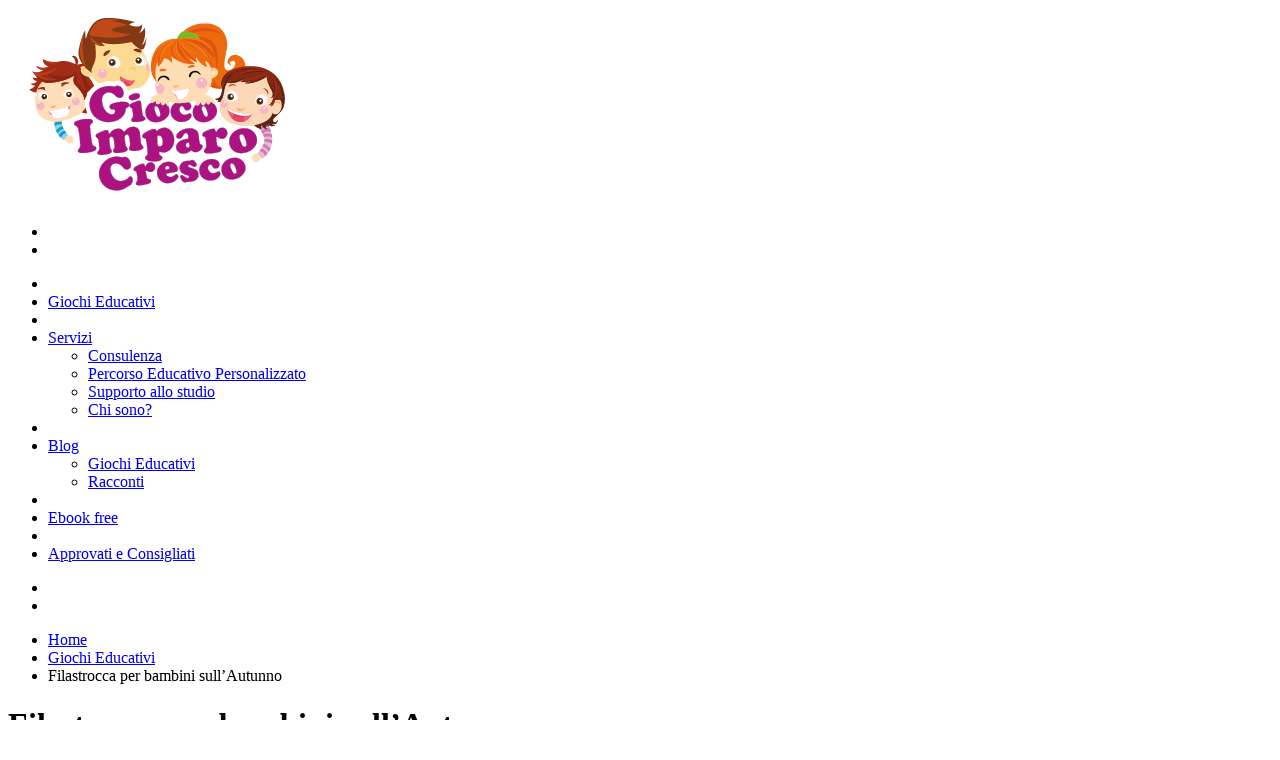

--- FILE ---
content_type: text/html; charset=UTF-8
request_url: https://www.giocoimparocresco.it/filastrocca-per-bambini-benvenuto-autunno/
body_size: 12147
content:
<!doctype html><!--[if lt IE 7]><html class="no-js ie6 oldie" lang="it-IT" > <![endif]-->
<!--[if IE 7]><html class="no-js ie7 oldie" lang="it-IT" > <![endif]-->
<!--[if IE 8]><html class="no-js ie8 oldie" lang="it-IT" "> <![endif]--><!--[if gt IE 8]><!--><html class="no-js" lang="it-IT" > <!--<![endif]--><head><meta charset="UTF-8"><link data-optimized="2" rel="stylesheet" href="https://www.giocoimparocresco.it/wp-content/litespeed/css/e6235662c72d663da71dc9a23f3e2a93.css?ver=b2d2d" /><title>Filastrocca per bambini sull&#039;autunno</title><meta name="viewport" content="width=device-width" /><link rel="alternate" type="application/rss+xml" title="Gioco Imparo Cresco Feed" href="https://www.giocoimparocresco.it/feed/"><link rel="apple-touch-icon" sizes="72x72" href="https://www.giocoimparocresco.it/wp-content/themes/peekaboo/img/devices/icon-ipad.png"/><link rel="apple-touch-icon" sizes="114x114" href="https://www.giocoimparocresco.it/wp-content/themes/peekaboo/img/devices/icon-retina.png"/><link rel="apple-touch-icon" href="https://www.giocoimparocresco.it/wp-content/themes/peekaboo/img/devices/icon.png"/> <script>var et_site_url='https://www.giocoimparocresco.it';var et_post_id='568';function et_core_page_resource_fallback(a,b){"undefined"===typeof b&&(b=a.sheet.cssRules&&0===a.sheet.cssRules.length);b&&(a.onerror=null,a.onload=null,a.href?a.href=et_site_url+"/?et_core_page_resource="+a.id+et_post_id:a.src&&(a.src=et_site_url+"/?et_core_page_resource="+a.id+et_post_id))}</script><meta name='robots' content='index, follow, max-image-preview:large, max-snippet:-1, max-video-preview:-1' /><title>Filastrocca per bambini sull&#039;autunno</title><meta name="description" content="L&#039;arrivo della nuova stagione è sempre un&#039;occasione per giocare con le parole. Vi presento la mia filastrocca per bambini sull&#039;autunno." /><link rel="canonical" href="https://www.giocoimparocresco.it/filastrocca-per-bambini-benvenuto-autunno/" /><meta property="og:locale" content="it_IT" /><meta property="og:type" content="article" /><meta property="og:title" content="Filastrocca per bambini sull&#039;autunno" /><meta property="og:description" content="L&#039;arrivo della nuova stagione è sempre un&#039;occasione per giocare con le parole. Vi presento la mia filastrocca per bambini sull&#039;autunno." /><meta property="og:url" content="https://www.giocoimparocresco.it/filastrocca-per-bambini-benvenuto-autunno/" /><meta property="og:site_name" content="Gioco Imparo Cresco" /><meta property="article:author" content="https://www.facebook.com/educatriceSonia" /><meta property="article:published_time" content="2014-09-23T10:39:33+00:00" /><meta property="article:modified_time" content="2018-08-09T00:41:25+00:00" /><meta property="og:image" content="https://www.giocoimparocresco.it/wp-content/uploads/2014/09/filastrocca-autunno.jpg" /><meta property="og:image:width" content="1020" /><meta property="og:image:height" content="360" /><meta property="og:image:type" content="image/jpeg" /><meta name="author" content="Gioco Imparo cresco" /><meta name="twitter:card" content="summary_large_image" /><meta name="twitter:label1" content="Scritto da" /><meta name="twitter:data1" content="Gioco Imparo cresco" /><meta name="twitter:label2" content="Tempo di lettura stimato" /><meta name="twitter:data2" content="1 minuto" /> <script type="application/ld+json" class="yoast-schema-graph">{"@context":"https://schema.org","@graph":[{"@type":"WebPage","@id":"https://www.giocoimparocresco.it/filastrocca-per-bambini-benvenuto-autunno/","url":"https://www.giocoimparocresco.it/filastrocca-per-bambini-benvenuto-autunno/","name":"Filastrocca per bambini sull'autunno","isPartOf":{"@id":"https://www.giocoimparocresco.it/#website"},"primaryImageOfPage":{"@id":"https://www.giocoimparocresco.it/filastrocca-per-bambini-benvenuto-autunno/#primaryimage"},"image":{"@id":"https://www.giocoimparocresco.it/filastrocca-per-bambini-benvenuto-autunno/#primaryimage"},"thumbnailUrl":"https://www.giocoimparocresco.it/wp-content/uploads/2014/09/filastrocca-autunno.jpg","datePublished":"2014-09-23T10:39:33+00:00","dateModified":"2018-08-09T00:41:25+00:00","author":{"@id":"https://www.giocoimparocresco.it/#/schema/person/c7f6e0edc62a62d3e34448ba09dfb470"},"description":"L'arrivo della nuova stagione è sempre un'occasione per giocare con le parole. Vi presento la mia filastrocca per bambini sull'autunno.","breadcrumb":{"@id":"https://www.giocoimparocresco.it/filastrocca-per-bambini-benvenuto-autunno/#breadcrumb"},"inLanguage":"it-IT","potentialAction":[{"@type":"ReadAction","target":["https://www.giocoimparocresco.it/filastrocca-per-bambini-benvenuto-autunno/"]}]},{"@type":"ImageObject","inLanguage":"it-IT","@id":"https://www.giocoimparocresco.it/filastrocca-per-bambini-benvenuto-autunno/#primaryimage","url":"https://www.giocoimparocresco.it/wp-content/uploads/2014/09/filastrocca-autunno.jpg","contentUrl":"https://www.giocoimparocresco.it/wp-content/uploads/2014/09/filastrocca-autunno.jpg","width":1020,"height":360},{"@type":"BreadcrumbList","@id":"https://www.giocoimparocresco.it/filastrocca-per-bambini-benvenuto-autunno/#breadcrumb","itemListElement":[{"@type":"ListItem","position":1,"name":"Home","item":"https://www.giocoimparocresco.it/"},{"@type":"ListItem","position":2,"name":"Filastrocca per bambini sull&#8217;Autunno"}]},{"@type":"WebSite","@id":"https://www.giocoimparocresco.it/#website","url":"https://www.giocoimparocresco.it/","name":"Gioco Imparo Cresco","description":"Metodi di studio, consigli e racconti per bambini","potentialAction":[{"@type":"SearchAction","target":{"@type":"EntryPoint","urlTemplate":"https://www.giocoimparocresco.it/?s={search_term_string}"},"query-input":{"@type":"PropertyValueSpecification","valueRequired":true,"valueName":"search_term_string"}}],"inLanguage":"it-IT"},{"@type":"Person","@id":"https://www.giocoimparocresco.it/#/schema/person/c7f6e0edc62a62d3e34448ba09dfb470","name":"Gioco Imparo cresco","image":{"@type":"ImageObject","inLanguage":"it-IT","@id":"https://www.giocoimparocresco.it/#/schema/person/image/","url":"https://secure.gravatar.com/avatar/002f034a863a47ac52a5fcfbc8d935d0b97dd140e94cb9f737d78b7f37632b1d?s=96&d=mm&r=g","contentUrl":"https://secure.gravatar.com/avatar/002f034a863a47ac52a5fcfbc8d935d0b97dd140e94cb9f737d78b7f37632b1d?s=96&d=mm&r=g","caption":"Gioco Imparo cresco"},"sameAs":["https://www.giocoimparocresco.it/","https://www.facebook.com/educatriceSonia"],"url":"https://www.giocoimparocresco.it/author/admin/"}]}</script> <link rel='dns-prefetch' href='//fonts.googleapis.com' /><link rel="alternate" type="application/rss+xml" title="Gioco Imparo Cresco &raquo; Feed" href="https://www.giocoimparocresco.it/feed/" /><link rel="alternate" type="application/rss+xml" title="Gioco Imparo Cresco &raquo; Feed dei commenti" href="https://www.giocoimparocresco.it/comments/feed/" /><!--[if lt IE 9]><link rel='stylesheet' id='peekaboo-ie-only-css' href='https://www.giocoimparocresco.it/wp-content/themes/peekaboo/css/ie.css' type='text/css' media='all' />
<![endif]--> <script type="text/javascript" src="https://www.giocoimparocresco.it/wp-includes/js/jquery/jquery.min.js" id="jquery-core-js"></script> <script data-optimized="1" type="text/javascript" src="https://www.giocoimparocresco.it/wp-content/litespeed/js/164c93aa60af028656c6896cb371ff4e.js?ver=1ff4e" id="jquery-migrate-js"></script> <script data-optimized="1" type="text/javascript" id="gdpr-js-extra">var GDPR={"ajaxurl":"https:\/\/www.giocoimparocresco.it\/wp-admin\/admin-ajax.php","logouturl":"","i18n":{"aborting":"Aborting","logging_out":"You are being logged out.","continue":"Continue","cancel":"Cancel","ok":"OK","close_account":"Close your account?","close_account_warning":"Your account will be closed and all data will be permanently deleted and cannot be recovered. Are you sure?","are_you_sure":"Are you sure?","policy_disagree":"By disagreeing you will no longer have access to our site and will be logged out."},"is_user_logged_in":"","refresh":"1"}</script> <script data-optimized="1" type="text/javascript" src="https://www.giocoimparocresco.it/wp-content/litespeed/js/3b023e77c19f96c37abb919f33fea13a.js?ver=ea13a" id="gdpr-js"></script> <script data-optimized="1" type="text/javascript" src="https://www.giocoimparocresco.it/wp-content/litespeed/js/8ec538e69d322d91c5eeba7ab6cfb54f.js?ver=fb54f" id="es6-promise-js"></script> <script data-optimized="1" type="text/javascript" id="et-core-api-spam-recaptcha-js-extra">var et_core_api_spam_recaptcha={"site_key":"","page_action":{"action":"filastrocca_per_bambini_benvenuto_autunno"}}</script> <script data-optimized="1" type="text/javascript" src="https://www.giocoimparocresco.it/wp-content/litespeed/js/bc24388ae3f97908eb4959b88fe7564e.js?ver=7564e" id="et-core-api-spam-recaptcha-js"></script> <link rel="https://api.w.org/" href="https://www.giocoimparocresco.it/wp-json/" /><link rel="alternate" title="JSON" type="application/json" href="https://www.giocoimparocresco.it/wp-json/wp/v2/posts/568" /><link rel='shortlink' href='https://www.giocoimparocresco.it/?p=568' /><link rel="alternate" title="oEmbed (JSON)" type="application/json+oembed" href="https://www.giocoimparocresco.it/wp-json/oembed/1.0/embed?url=https%3A%2F%2Fwww.giocoimparocresco.it%2Ffilastrocca-per-bambini-benvenuto-autunno%2F" /><link rel="alternate" title="oEmbed (XML)" type="text/xml+oembed" href="https://www.giocoimparocresco.it/wp-json/oembed/1.0/embed?url=https%3A%2F%2Fwww.giocoimparocresco.it%2Ffilastrocca-per-bambini-benvenuto-autunno%2F&#038;format=xml" /><link rel="shortcut icon" href="https://www.giocoimparocresco.it/favicon.gif" type="image/x-icon"/>
 <script>(function(w,d,s,l,i){w[l]=w[l]||[];w[l].push({'gtm.start':
new Date().getTime(),event:'gtm.js'});var f=d.getElementsByTagName(s)[0],
j=d.createElement(s),dl=l!='dataLayer'?'&l='+l:'';j.async=true;j.src=
'https://www.googletagmanager.com/gtm.js?id='+i+dl;f.parentNode.insertBefore(j,f);
})(window,document,'script','dataLayer','GTM-KGCWRPS');</script> <noscript><iframe src="https://www.googletagmanager.com/ns.html?id=GTM-KGCWRPS"
height="0" width="0" style="display:none;visibility:hidden"></iframe></noscript> <script>!function(f,b,e,v,n,t,s){if(f.fbq)return;n=f.fbq=function(){n.callMethod?n.callMethod.apply(n,arguments):n.queue.push(arguments)};if(!f._fbq)f._fbq=n;n.push=n;n.loaded=!0;n.version='2.0';n.queue=[];t=b.createElement(e);t.async=!0;t.src=v;s=b.getElementsByTagName(e)[0];s.parentNode.insertBefore(t,s)}(window,document,'script','https://connect.facebook.net/en_US/fbevents.js');fbq('init','1875069389471611');fbq('track','PageView')</script> <noscript><img height="1" width="1" style="display:none"
src="https://www.facebook.com/tr?id=1875069389471611&ev=PageView&noscript=1"
/></noscript> <script>(function(h,o,t,j,a,r){h.hj=h.hj||function(){(h.hj.q=h.hj.q||[]).push(arguments)};h._hjSettings={hjid:86180,hjsv:6};a=o.getElementsByTagName('head')[0];r=o.createElement('script');r.async=1;r.src=t+h._hjSettings.hjid+j+h._hjSettings.hjsv;a.appendChild(r)})(window,document,'https://static.hotjar.com/c/hotjar-','.js?sv=')</script> <link rel="icon" href="https://www.giocoimparocresco.it/wp-content/uploads/2014/10/FAVICON.gif" sizes="32x32" /><link rel="icon" href="https://www.giocoimparocresco.it/wp-content/uploads/2014/10/FAVICON.gif" sizes="192x192" /><link rel="apple-touch-icon" href="https://www.giocoimparocresco.it/wp-content/uploads/2014/10/FAVICON.gif" /><meta name="msapplication-TileImage" content="https://www.giocoimparocresco.it/wp-content/uploads/2014/10/FAVICON.gif" /></head><body data-rsssl=1 class="wp-singular post-template-default single single-post postid-568 single-format-standard wp-theme-peekaboo antialiased et_divi_builder et_monarch et-pb-theme-peekaboo et-db et_minified_js et_minified_css">
<noscript><iframe src="https://www.googletagmanager.com/ns.html?id=GTM-KGCWRPS"
height="0" width="0" style="display:none;visibility:hidden"></iframe></noscript><div id="content-wrapper"><div id="container" class="container"><div id="header" class=" "><div class="row"><div class="large-3 small-3 columns"><div id="logo">
<a href="https://www.giocoimparocresco.it/"
title="Gioco Imparo Cresco" rel="home">
<img src="https://www.giocoimparocresco.it/wp-content/uploads/2014/03/LOGO-GIOCO-IMPARO-CRESCO.png"
alt=" logo"/>
</a></div></div><div class="large-8 large-offset-1 small-9 columns main-nav"><div class="contain-to-grid "><nav class="top-bar" data-topbar><ul class="title-area"><li class="name"></li><li class="toggle-topbar menu-icon"><a href="#"><span></span></a></li></ul><section class="top-bar-section"><ul class="left"><li class="divider"></li><li id="menu-item-2645" class="current-post-ancestor current-post-parent menu-item menu-item-main-menu menu-item-giochi-educativi"><a  title="Giochi Educativi" href="https://www.giocoimparocresco.it/giochi-educativi/">Giochi Educativi</a></li><li class="divider"></li><li id="menu-item-52" class="menu-item menu-item-main-menu menu-item-servizi has-dropdown"><a  title="Servizi educativi" href="https://www.giocoimparocresco.it/servizi-educativi/">Servizi</a><ul class="dropdown"><li id="menu-item-1220" class="menu-item menu-item-main-menu menu-item-consulenza"><a  title="Consulenza educativa" href="https://www.giocoimparocresco.it/consulenza-educativa-educatrice-sonia/">Consulenza</a></li><li id="menu-item-742" class="menu-item menu-item-main-menu menu-item-percorso-educativo-personalizzato"><a  href="https://www.giocoimparocresco.it/percorso-educativo-personalizzato/">Percorso Educativo Personalizzato</a></li><li id="menu-item-48" class="menu-item menu-item-main-menu menu-item-supporto-allo-studio"><a  href="https://www.giocoimparocresco.it/supporto-allo-studio/">Supporto allo studio</a></li><li id="menu-item-50" class="menu-item menu-item-main-menu menu-item-chi-sono"><a  href="https://www.giocoimparocresco.it/chi-sono/">Chi sono?</a></li></ul></li><li class="divider"></li><li id="menu-item-312" class="menu-item menu-item-main-menu menu-item-blog has-dropdown"><a  href="https://www.giocoimparocresco.it/blog-infanzia/">Blog</a><ul class="dropdown"><li id="menu-item-2650" class="current-post-ancestor current-post-parent menu-item menu-item-main-menu menu-item-giochi-educativi"><a  title="Giochi Educativi" href="https://www.giocoimparocresco.it/giochi-educativi/">Giochi Educativi</a></li><li id="menu-item-55" class="current-post-ancestor current-post-parent menu-item menu-item-main-menu menu-item-racconti"><a  href="https://www.giocoimparocresco.it/racconti/">Racconti</a></li></ul></li><li class="divider"></li><li id="menu-item-755" class="btn-cta menu-item menu-item-main-menu menu-item-ebook-free"><a  href="https://www.giocoimparocresco.it/ebook-educativo-gratuito-compiti-a-casa-guida-per-genitori/">Ebook free</a></li><li class="divider"></li><li id="menu-item-3746" class="menu-item menu-item-main-menu menu-item-approvati-e-consigliati"><a  href="https://www.giocoimparocresco.it/approvati-consigliati/">Approvati e Consigliati</a></li></ul><ul class="inline-block right hide-for-small social_icons_header"><li class="divider"></li><li><a href="https://www.facebook.com/educatriceSonia?fref=ts" target="_blank"><i class="elusive-facebook"></i></a></li></ul></section></nav></div></div></div></div><div id="main" class="round_8 clearfix row" role="main"><div id="content" class="large-8 columns"><ul id="pkb-crumbs" class="breadcrumbs"><li><a href="https://www.giocoimparocresco.it">Home</a></li><li><a href="https://www.giocoimparocresco.it/giochi-educativi/">Giochi Educativi</a></li><li class="current">Filastrocca per bambini sull&#8217;Autunno</li></ul><h1 class="replace">Filastrocca per bambini sull&#8217;Autunno</h1><div class="post"><div class="post_image"><a
href="https://www.giocoimparocresco.it/filastrocca-per-bambini-benvenuto-autunno/"><img width="628" height="221" src="https://www.giocoimparocresco.it/wp-content/uploads/2014/09/filastrocca-autunno-628x221.jpg" class="shadow wp-post-image" alt="" decoding="async" fetchpriority="high" srcset="https://www.giocoimparocresco.it/wp-content/uploads/2014/09/filastrocca-autunno-628x221.jpg 628w, https://www.giocoimparocresco.it/wp-content/uploads/2014/09/filastrocca-autunno-300x105.jpg 300w, https://www.giocoimparocresco.it/wp-content/uploads/2014/09/filastrocca-autunno-768x271.jpg 768w, https://www.giocoimparocresco.it/wp-content/uploads/2014/09/filastrocca-autunno-320x112.jpg 320w, https://www.giocoimparocresco.it/wp-content/uploads/2014/09/filastrocca-autunno.jpg 1020w" sizes="(max-width: 628px) 100vw, 628px" /> </a></div><div class="et_social_inline et_social_mobile_off et_social_inline_top"><div class="et_social_networks et_social_6col et_social_flip et_social_rounded et_social_left et_social_no_animation et_social_withcounts et_social_nospace et_social_outer_dark"><ul class="et_social_icons_container"><li class="et_social_facebook">
<a href="http://www.facebook.com/sharer.php?u=https%3A%2F%2Fwww.giocoimparocresco.it%2Ffilastrocca-per-bambini-benvenuto-autunno%2F&#038;t=Filastrocca%20per%20bambini%20sull%E2%80%99Autunno" class="et_social_share et_social_display_count" rel="nofollow" data-social_name="facebook" data-post_id="568" data-social_type="share" data-location="inline"data-min_count="0">
<i class="et_social_icon et_social_icon_facebook"></i><div class="et_social_network_label"></div><span class="et_social_overlay"></span>
</a></li><li class="et_social_twitter">
<a href="http://twitter.com/share?text=Filastrocca%20per%20bambini%20sull%E2%80%99Autunno&#038;url=https%3A%2F%2Fwww.giocoimparocresco.it%2Ffilastrocca-per-bambini-benvenuto-autunno%2F" class="et_social_share et_social_display_count" rel="nofollow" data-social_name="twitter" data-post_id="568" data-social_type="share" data-location="inline"data-min_count="0">
<i class="et_social_icon et_social_icon_twitter"></i><div class="et_social_network_label"></div><span class="et_social_overlay"></span>
</a></li><li class="et_social_googleplus">
<a href="https://plus.google.com/share?url=https%3A%2F%2Fwww.giocoimparocresco.it%2Ffilastrocca-per-bambini-benvenuto-autunno%2F&#038;t=Filastrocca%20per%20bambini%20sull%E2%80%99Autunno" class="et_social_share et_social_display_count" rel="nofollow" data-social_name="googleplus" data-post_id="568" data-social_type="share" data-location="inline"data-min_count="0">
<i class="et_social_icon et_social_icon_googleplus"></i><div class="et_social_network_label"></div><span class="et_social_overlay"></span>
</a></li><li class="et_social_pinterest">
<a href="#" class="et_social_share_pinterest et_social_display_count" rel="nofollow" data-social_name="pinterest" data-post_id="568" data-social_type="share" data-location="inline"data-min_count="0">
<i class="et_social_icon et_social_icon_pinterest"></i><div class="et_social_network_label"></div><span class="et_social_overlay"></span>
</a></li><li class="et_social_linkedin">
<a href="http://www.linkedin.com/shareArticle?mini=true&#038;url=https%3A%2F%2Fwww.giocoimparocresco.it%2Ffilastrocca-per-bambini-benvenuto-autunno%2F&#038;title=Filastrocca%20per%20bambini%20sull%E2%80%99Autunno" class="et_social_share et_social_display_count" rel="nofollow" data-social_name="linkedin" data-post_id="568" data-social_type="share" data-location="inline"data-min_count="0">
<i class="et_social_icon et_social_icon_linkedin"></i><div class="et_social_network_label"></div><span class="et_social_overlay"></span>
</a></li><li class="et_social_like">
<a href="" class="et_social_share" rel="nofollow" data-social_name="like" data-post_id="568" data-social_type="like" data-location="inline">
<i class="et_social_icon et_social_icon_like"></i><div class="et_social_network_label"><div class="et_social_count">
<span>0</span></div></div><span class="et_social_overlay"></span>
</a></li></ul></div></div><p style="text-align: left;">L&#8217;arrivo della nuova stagione è sempre un&#8217;occasione per giocare con le parole. Vi presento la filastrocca per bambini sull&#8217;autunno di Gioco Imparo Cresco per dare il benvenuto alla nuova stagione. Potete proporre questa filastrocca ai bambini della scuola dell&#8217;infanzia o alla primaria.</p><p style="text-align: center;">Toc toc, l&#8217;autunno bussa alle porte,</p><p style="text-align: center;">-Entra pure, benvenuto nella mia corte!</p><p style="text-align: center;">Disse l&#8217;estate con tanta emozione</p><p style="text-align: center;">nel rivedere la cara stagione.<span id="more-568"></span></p><p style="text-align: center;">-Ci voleva un po&#8217; di fresco,</p><p style="text-align: center;">così ora ogni tanto esco!</p><p style="text-align: center;">Hai portato i tuoi colori?</p><p style="text-align: center;">Le castagne? Il mosto, i tuoi odori?</p><p style="text-align: center;">Rispose l&#8217;autunno così:</p><p style="text-align: center;">-Cara Estate, certo che sì.</p><p style="text-align: center;">Anche per il freddo sono pronto,</p><p style="text-align: center;">Ti chiedo per questo uno sconto!</p><p style="text-align: center;">Di caldo ne abbiamo avuto abbastanza</p><p style="text-align: center;">Del freddo invece si sente la mancanza!</p><p style="text-align: center;">La povera estate un po&#8217; se la prese,</p><p style="text-align: center;">ma alla fine con tristezza si arrese.</p><p style="text-align: center;">Salutò il suo amico caramente</p><p style="text-align: center;">e se ne andò via ridente.</p><p>&nbsp;</p><div class="et_social_inline et_social_mobile_off et_social_inline_bottom"><div class="et_social_networks et_social_6col et_social_flip et_social_rounded et_social_left et_social_no_animation et_social_withcounts et_social_nospace et_social_outer_dark"><ul class="et_social_icons_container"><li class="et_social_facebook">
<a href="http://www.facebook.com/sharer.php?u=https%3A%2F%2Fwww.giocoimparocresco.it%2Ffilastrocca-per-bambini-benvenuto-autunno%2F&#038;t=Filastrocca%20per%20bambini%20sull%E2%80%99Autunno" class="et_social_share et_social_display_count" rel="nofollow" data-social_name="facebook" data-post_id="568" data-social_type="share" data-location="inline"data-min_count="0">
<i class="et_social_icon et_social_icon_facebook"></i><div class="et_social_network_label"></div><span class="et_social_overlay"></span>
</a></li><li class="et_social_twitter">
<a href="http://twitter.com/share?text=Filastrocca%20per%20bambini%20sull%E2%80%99Autunno&#038;url=https%3A%2F%2Fwww.giocoimparocresco.it%2Ffilastrocca-per-bambini-benvenuto-autunno%2F" class="et_social_share et_social_display_count" rel="nofollow" data-social_name="twitter" data-post_id="568" data-social_type="share" data-location="inline"data-min_count="0">
<i class="et_social_icon et_social_icon_twitter"></i><div class="et_social_network_label"></div><span class="et_social_overlay"></span>
</a></li><li class="et_social_googleplus">
<a href="https://plus.google.com/share?url=https%3A%2F%2Fwww.giocoimparocresco.it%2Ffilastrocca-per-bambini-benvenuto-autunno%2F&#038;t=Filastrocca%20per%20bambini%20sull%E2%80%99Autunno" class="et_social_share et_social_display_count" rel="nofollow" data-social_name="googleplus" data-post_id="568" data-social_type="share" data-location="inline"data-min_count="0">
<i class="et_social_icon et_social_icon_googleplus"></i><div class="et_social_network_label"></div><span class="et_social_overlay"></span>
</a></li><li class="et_social_pinterest">
<a href="#" class="et_social_share_pinterest et_social_display_count" rel="nofollow" data-social_name="pinterest" data-post_id="568" data-social_type="share" data-location="inline"data-min_count="0">
<i class="et_social_icon et_social_icon_pinterest"></i><div class="et_social_network_label"></div><span class="et_social_overlay"></span>
</a></li><li class="et_social_linkedin">
<a href="http://www.linkedin.com/shareArticle?mini=true&#038;url=https%3A%2F%2Fwww.giocoimparocresco.it%2Ffilastrocca-per-bambini-benvenuto-autunno%2F&#038;title=Filastrocca%20per%20bambini%20sull%E2%80%99Autunno" class="et_social_share et_social_display_count" rel="nofollow" data-social_name="linkedin" data-post_id="568" data-social_type="share" data-location="inline"data-min_count="0">
<i class="et_social_icon et_social_icon_linkedin"></i><div class="et_social_network_label"></div><span class="et_social_overlay"></span>
</a></li><li class="et_social_like">
<a href="" class="et_social_share" rel="nofollow" data-social_name="like" data-post_id="568" data-social_type="like" data-location="inline">
<i class="et_social_icon et_social_icon_like"></i><div class="et_social_network_label"><div class="et_social_count">
<span>0</span></div></div><span class="et_social_overlay"></span>
</a></li></ul></div></div><span class="et_social_bottom_trigger"></span><div
class="pkb-nav"></div></div><div class="clear">&nbsp;</div><ul class="meta clearfix"><li><i class="fontawesome-calendar-empty fonticon fonticon"></i> 23/09/2014</li><li><i class="fontawesome-folder fonticon"></i> <a href="https://www.giocoimparocresco.it/giochi-educativi/" rel="category tag">Giochi Educativi</a>, <a href="https://www.giocoimparocresco.it/studiare-giocando/" rel="category tag">Giochi educativi per bambini - L'idea che stuzzica lo studio</a>, <a href="https://www.giocoimparocresco.it/racconti/" rel="category tag">Racconti e filastrocche</a></li><li><i class="fontawesome-tag fonticon"></i> <a href="https://www.giocoimparocresco.it/tag/autunno/" rel="tag">autunno</a>, <a href="https://www.giocoimparocresco.it/tag/filastrocca-autunno/" rel="tag">filastrocca autunno</a>, <a href="https://www.giocoimparocresco.it/tag/filastrocca-per-bambini-sullautunno/" rel="tag">filastrocca per bambini sull'autunno</a>, <a href="https://www.giocoimparocresco.it/tag/giocare-con-le-parole/" rel="tag">giocare con le parole</a>, <a href="https://www.giocoimparocresco.it/tag/gioco-imparo-cresco/" rel="tag">gioco imparo cresco</a></li></ul><hr/><section id="comments"><div class="notice"><p class="bottom">Comments are closed.</p></div></section></div><div id="sidebar" class="large-4 columns"><div class="submenu_container"></div><div id="search-2" class="sidebar-widget widget_search"><h4 class="replace">Cerca nel sito&#8230;</h4><form role="search" method="get" id="searchform" action="https://www.giocoimparocresco.it/"><div class="row collapse"><div class="small-8 columns">
<input type="text" value="" name="s" id="s" placeholder=""/></div><div class="small-4 columns">
<input type="submit" id="searchsubmit" value="Search"
class="button secondary prefix"/></div></div></form></div><div id="custom_html-2" class="widget_text sidebar-widget widget_custom_html"><div class="textwidget custom-html-widget"><iframe src="https://rcm-eu.amazon-adsystem.com/e/cm?o=29&p=12&l=ur1&category=prima_infanzia&banner=0MBGX9DJDTN6ARMY6R82&f=ifr&linkID=daedd690245e7fe3040454a8c2a0d38b&t=giocoimparocr-21&tracking_id=giocoimparocr-21" width="300" height="250" scrolling="no" border="0" marginwidth="0" style="border:none;" frameborder="0"></iframe></div></div><div id="categories-2" class="sidebar-widget widget_categories"><h4 class="replace">Categorie</h4><ul><li class="cat-item cat-item-301"><a href="https://www.giocoimparocresco.it/approvati-e-consigliati/">Approvati e consigliati</a></li><li class="cat-item cat-item-141"><a href="https://www.giocoimparocresco.it/blog-infanzia/">Blog</a></li><li class="cat-item cat-item-1"><a href="https://www.giocoimparocresco.it/giochi-educativi/">Giochi Educativi</a></li><li class="cat-item cat-item-17"><a href="https://www.giocoimparocresco.it/studiare-giocando/">Giochi educativi per bambini &#8211; L&#039;idea che stuzzica lo studio</a></li><li class="cat-item cat-item-4"><a href="https://www.giocoimparocresco.it/servizi-educativi/">I miei servizi educativi</a></li><li class="cat-item cat-item-6"><a href="https://www.giocoimparocresco.it/racconti/">Racconti e filastrocche</a></li><li class="cat-item cat-item-269"><a href="https://www.giocoimparocresco.it/risorse-free/">Risorse Free</a></li></ul></div><div id="text-9" class="sidebar-widget widget_text"><h4 class="replace">Approvati e Consigliati</h4><div class="textwidget"><p><a href="https://www.giocoimparocresco.it/approvati-consigliati/"><img decoding="async" class="aligncenter" src="https://www.giocoimparocresco.it/wp-content/uploads/2019/01/tappeto-da-gioco-per-bambini.jpg" alt="Aprovati e consigliati" /></a></p><h3 class="replace"><a href="https://www.giocoimparocresco.it/approvati-consigliati/">APPROVATI E CONSIGLIATI DA GIOCO IMPARO CRESCO</a></h3><p>Un area sui giochi e i prodotti che ci sentiamo di consigliare per te o da regalare a chi vuoi, sempre in ambito educativo, sulla sicurezza e utili</p></div></div><div id="pkb_widget_latest_post-2" class="sidebar-widget pkb_widget_latest_post"><h4 class="replace">Ultimi inserimenti</h4><div class="pkb-post-list"><ul><li><div class="clearfix"><div class="left"><a
href="https://www.giocoimparocresco.it/memory-dei-verbi/"><img width="50" height="50" src="https://www.giocoimparocresco.it/wp-content/uploads/2014/03/MEMORY-VERBI-50x50.jpg" class="shadow wp-post-image" alt="memory dei verbi" decoding="async" loading="lazy" srcset="https://www.giocoimparocresco.it/wp-content/uploads/2014/03/MEMORY-VERBI-50x50.jpg 50w, https://www.giocoimparocresco.it/wp-content/uploads/2014/03/MEMORY-VERBI-150x150.jpg 150w, https://www.giocoimparocresco.it/wp-content/uploads/2014/03/MEMORY-VERBI-60x60.jpg 60w" sizes="auto, (max-width: 50px) 100vw, 50px" /></a></div>
<a href="https://www.giocoimparocresco.it/memory-dei-verbi/">MEMORY DEI VERBI DA SCARICARE E STAMPARE</a>
<br /><span class="meta-sidebar">10/07/2018</span></div></li><li><div class="clearfix"><div class="left"><a
href="https://www.giocoimparocresco.it/percorsi-didattico-educativi-estivi-per-gli-studenti-di-scuola-primaria-e-secondaria/"><img width="50" height="50" src="https://www.giocoimparocresco.it/wp-content/uploads/2015/05/images-7-50x50.jpg" class="shadow wp-post-image" alt="Lo studio non va in vacanza" decoding="async" loading="lazy" srcset="https://www.giocoimparocresco.it/wp-content/uploads/2015/05/images-7-50x50.jpg 50w, https://www.giocoimparocresco.it/wp-content/uploads/2015/05/images-7-150x150.jpg 150w, https://www.giocoimparocresco.it/wp-content/uploads/2015/05/images-7-60x60.jpg 60w" sizes="auto, (max-width: 50px) 100vw, 50px" /></a></div>
<a href="https://www.giocoimparocresco.it/percorsi-didattico-educativi-estivi-per-gli-studenti-di-scuola-primaria-e-secondaria/">Lo studio non va in vacanza: percorsi didattico-educativi estivi per gli studenti di scuola primaria e secondaria</a>
<br /><span class="meta-sidebar">18/05/2015</span></div></li><li><div class="clearfix"><div class="left"><a
href="https://www.giocoimparocresco.it/storie-per-bambini-il-viaggio-delle-emozioni-di-piccolo-coniglio/"><img width="50" height="50" src="https://www.giocoimparocresco.it/wp-content/uploads/2025/05/Storie-per-bambini-Il-Viaggio-delle-Emozioni-di-Piccolo-Coniglio-50x50.png" class="shadow wp-post-image" alt="Storie per bambini - Il Viaggio delle Emozioni di Piccolo Coniglio" decoding="async" loading="lazy" srcset="https://www.giocoimparocresco.it/wp-content/uploads/2025/05/Storie-per-bambini-Il-Viaggio-delle-Emozioni-di-Piccolo-Coniglio-50x50.png 50w, https://www.giocoimparocresco.it/wp-content/uploads/2025/05/Storie-per-bambini-Il-Viaggio-delle-Emozioni-di-Piccolo-Coniglio-150x150.png 150w, https://www.giocoimparocresco.it/wp-content/uploads/2025/05/Storie-per-bambini-Il-Viaggio-delle-Emozioni-di-Piccolo-Coniglio-60x60.png 60w" sizes="auto, (max-width: 50px) 100vw, 50px" /></a></div>
<a href="https://www.giocoimparocresco.it/storie-per-bambini-il-viaggio-delle-emozioni-di-piccolo-coniglio/">Storie per bambini &#8211; Il Viaggio delle Emozioni di Piccolo Coniglio</a>
<br /><span class="meta-sidebar">11/05/2025</span></div></li><li><div class="clearfix"><div class="left"><a
href="https://www.giocoimparocresco.it/storie-per-bambini-da-1-a-3-anni-la-ninna-nanna-del-coniglietto-fiocco-storie-per-dormire/"><img width="50" height="50" src="https://www.giocoimparocresco.it/wp-content/uploads/2025/05/STORIA-DI-FIOCCO-50x50.png" class="shadow wp-post-image" alt="Storie per bambini La ninna nanna del coniglietto fiocco" decoding="async" loading="lazy" srcset="https://www.giocoimparocresco.it/wp-content/uploads/2025/05/STORIA-DI-FIOCCO-50x50.png 50w, https://www.giocoimparocresco.it/wp-content/uploads/2025/05/STORIA-DI-FIOCCO-150x150.png 150w, https://www.giocoimparocresco.it/wp-content/uploads/2025/05/STORIA-DI-FIOCCO-60x60.png 60w" sizes="auto, (max-width: 50px) 100vw, 50px" /></a></div>
<a href="https://www.giocoimparocresco.it/storie-per-bambini-da-1-a-3-anni-la-ninna-nanna-del-coniglietto-fiocco-storie-per-dormire/">Storie per bambini da 1 a 3 anni &#8211; La Ninna Nanna del Coniglietto Fiocco | Storie per Dormire</a>
<br /><span class="meta-sidebar">10/05/2025</span></div></li><li><div class="clearfix"><div class="left"><a
href="https://www.giocoimparocresco.it/faccende-domestiche-in-famiglia-dal-piu-piccolo-al-piu-grande/"><img width="50" height="50" src="https://www.giocoimparocresco.it/wp-content/uploads/2021/01/pexels-tatiana-syrikova-3933028-50x50.jpg" class="shadow wp-post-image" alt="faccende domestiche" decoding="async" loading="lazy" srcset="https://www.giocoimparocresco.it/wp-content/uploads/2021/01/pexels-tatiana-syrikova-3933028-50x50.jpg 50w, https://www.giocoimparocresco.it/wp-content/uploads/2021/01/pexels-tatiana-syrikova-3933028-150x150.jpg 150w, https://www.giocoimparocresco.it/wp-content/uploads/2021/01/pexels-tatiana-syrikova-3933028-60x60.jpg 60w" sizes="auto, (max-width: 50px) 100vw, 50px" /></a></div>
<a href="https://www.giocoimparocresco.it/faccende-domestiche-in-famiglia-dal-piu-piccolo-al-piu-grande/">Faccende domestiche in famiglia: dal più piccolo al più grande</a>
<br /><span class="meta-sidebar">24/01/2021</span></div></li><li><div class="clearfix">
<a href="https://www.giocoimparocresco.it/promesse-fatte-ai-bambini-ecco-perche-mantenerle/">Promesse fatte ai bambini: ecco perché mantenerle</a>
<br /><span class="meta-sidebar">16/01/2021</span></div></li><li><div class="clearfix">
<a href="https://www.giocoimparocresco.it/liti-tra-fratelli-il-ruolo-dei-genitori/">Liti tra fratelli: il ruolo dei genitori</a>
<br /><span class="meta-sidebar">11/01/2021</span></div></li></ul></div></div><div id="archives-2" class="sidebar-widget widget_archive"><h4 class="replace">Archivi</h4><ul><li><a href='https://www.giocoimparocresco.it/2025/05/'>Maggio 2025</a></li><li><a href='https://www.giocoimparocresco.it/2021/01/'>Gennaio 2021</a></li><li><a href='https://www.giocoimparocresco.it/2019/01/'>Gennaio 2019</a></li><li><a href='https://www.giocoimparocresco.it/2018/07/'>Luglio 2018</a></li><li><a href='https://www.giocoimparocresco.it/2018/02/'>Febbraio 2018</a></li><li><a href='https://www.giocoimparocresco.it/2016/05/'>Maggio 2016</a></li><li><a href='https://www.giocoimparocresco.it/2016/01/'>Gennaio 2016</a></li><li><a href='https://www.giocoimparocresco.it/2015/11/'>Novembre 2015</a></li><li><a href='https://www.giocoimparocresco.it/2015/06/'>Giugno 2015</a></li><li><a href='https://www.giocoimparocresco.it/2015/05/'>Maggio 2015</a></li><li><a href='https://www.giocoimparocresco.it/2015/04/'>Aprile 2015</a></li><li><a href='https://www.giocoimparocresco.it/2015/03/'>Marzo 2015</a></li><li><a href='https://www.giocoimparocresco.it/2015/01/'>Gennaio 2015</a></li><li><a href='https://www.giocoimparocresco.it/2014/12/'>Dicembre 2014</a></li><li><a href='https://www.giocoimparocresco.it/2014/11/'>Novembre 2014</a></li><li><a href='https://www.giocoimparocresco.it/2014/10/'>Ottobre 2014</a></li><li><a href='https://www.giocoimparocresco.it/2014/09/'>Settembre 2014</a></li><li><a href='https://www.giocoimparocresco.it/2014/08/'>Agosto 2014</a></li><li><a href='https://www.giocoimparocresco.it/2014/07/'>Luglio 2014</a></li><li><a href='https://www.giocoimparocresco.it/2014/06/'>Giugno 2014</a></li><li><a href='https://www.giocoimparocresco.it/2014/05/'>Maggio 2014</a></li><li><a href='https://www.giocoimparocresco.it/2014/04/'>Aprile 2014</a></li><li><a href='https://www.giocoimparocresco.it/2014/03/'>Marzo 2014</a></li></ul></div></div></div></div><div class="container footer-container"><div id="footer" class="row round_8 clearfix" role="contentinfo"><div class="columns large-12 small-12"><div class="row"><div class="columns large-3"><div id="search-3" class="footer-widget widget_search"><h4 class="replace">Cerca nel sito&#8230;</h4><form role="search" method="get" id="searchform" action="https://www.giocoimparocresco.it/"><div class="row collapse"><div class="small-8 columns">
<input type="text" value="" name="s" id="s" placeholder=""/></div><div class="small-4 columns">
<input type="submit" id="searchsubmit" value="Search"
class="button secondary prefix"/></div></div></form></div><div id="tag_cloud-3" class="footer-widget widget_tag_cloud"><h4 class="replace">Tag</h4><div class="tagcloud"><a href="https://www.giocoimparocresco.it/tag/animazione-alla-lettura/" class="tag-cloud-link tag-link-62 tag-link-position-1" style="font-size: 12.277777777778pt;" aria-label="animazione alla lettura (4 elementi)">animazione alla lettura</a>
<a href="https://www.giocoimparocresco.it/tag/capricci/" class="tag-cloud-link tag-link-252 tag-link-position-2" style="font-size: 8pt;" aria-label="capricci (2 elementi)">capricci</a>
<a href="https://www.giocoimparocresco.it/tag/compiti-per-le-vacanze/" class="tag-cloud-link tag-link-181 tag-link-position-3" style="font-size: 8pt;" aria-label="compiti per le vacanze (2 elementi)">compiti per le vacanze</a>
<a href="https://www.giocoimparocresco.it/tag/crescere/" class="tag-cloud-link tag-link-277 tag-link-position-4" style="font-size: 8pt;" aria-label="crescere (2 elementi)">crescere</a>
<a href="https://www.giocoimparocresco.it/tag/cucinare-con-i-genitori/" class="tag-cloud-link tag-link-158 tag-link-position-5" style="font-size: 8pt;" aria-label="cucinare con i genitori (2 elementi)">cucinare con i genitori</a>
<a href="https://www.giocoimparocresco.it/tag/didattica-di-matematica/" class="tag-cloud-link tag-link-97 tag-link-position-6" style="font-size: 8pt;" aria-label="didattica di matematica (2 elementi)">didattica di matematica</a>
<a href="https://www.giocoimparocresco.it/tag/didattica-ludica/" class="tag-cloud-link tag-link-151 tag-link-position-7" style="font-size: 13.833333333333pt;" aria-label="didattica ludica (5 elementi)">didattica ludica</a>
<a href="https://www.giocoimparocresco.it/tag/didattica-matematica-scuola-elementare/" class="tag-cloud-link tag-link-113 tag-link-position-8" style="font-size: 8pt;" aria-label="didattica matematica scuola elementare (2 elementi)">didattica matematica scuola elementare</a>
<a href="https://www.giocoimparocresco.it/tag/didattica-matematica-scuola-primaria/" class="tag-cloud-link tag-link-108 tag-link-position-9" style="font-size: 10.333333333333pt;" aria-label="didattica matematica scuola primaria (3 elementi)">didattica matematica scuola primaria</a>
<a href="https://www.giocoimparocresco.it/tag/divisioni-per-10-100-1000/" class="tag-cloud-link tag-link-28 tag-link-position-10" style="font-size: 8pt;" aria-label="divisioni per 10-100-1000 (2 elementi)">divisioni per 10-100-1000</a>
<a href="https://www.giocoimparocresco.it/tag/educazione/" class="tag-cloud-link tag-link-266 tag-link-position-11" style="font-size: 8pt;" aria-label="educazione (2 elementi)">educazione</a>
<a href="https://www.giocoimparocresco.it/tag/educazione-emozionale/" class="tag-cloud-link tag-link-37 tag-link-position-12" style="font-size: 10.333333333333pt;" aria-label="educazione emozionale (3 elementi)">educazione emozionale</a>
<a href="https://www.giocoimparocresco.it/tag/errori-di-grammatica/" class="tag-cloud-link tag-link-212 tag-link-position-13" style="font-size: 8pt;" aria-label="errori di grammatica (2 elementi)">errori di grammatica</a>
<a href="https://www.giocoimparocresco.it/tag/favole/" class="tag-cloud-link tag-link-9 tag-link-position-14" style="font-size: 13.833333333333pt;" aria-label="favole (5 elementi)">favole</a>
<a href="https://www.giocoimparocresco.it/tag/fiabe/" class="tag-cloud-link tag-link-8 tag-link-position-15" style="font-size: 12.277777777778pt;" aria-label="fiabe (4 elementi)">fiabe</a>
<a href="https://www.giocoimparocresco.it/tag/filastrocca/" class="tag-cloud-link tag-link-105 tag-link-position-16" style="font-size: 10.333333333333pt;" aria-label="filastrocca (3 elementi)">filastrocca</a>
<a href="https://www.giocoimparocresco.it/tag/filastrocca-per-bambini/" class="tag-cloud-link tag-link-117 tag-link-position-17" style="font-size: 10.333333333333pt;" aria-label="filastrocca per bambini (3 elementi)">filastrocca per bambini</a>
<a href="https://www.giocoimparocresco.it/tag/filastrocche/" class="tag-cloud-link tag-link-12 tag-link-position-18" style="font-size: 16.166666666667pt;" aria-label="filastrocche (7 elementi)">filastrocche</a>
<a href="https://www.giocoimparocresco.it/tag/filastrocche-per-bambini/" class="tag-cloud-link tag-link-11 tag-link-position-19" style="font-size: 15.194444444444pt;" aria-label="filastrocche per bambini (6 elementi)">filastrocche per bambini</a>
<a href="https://www.giocoimparocresco.it/tag/genitori-figli/" class="tag-cloud-link tag-link-278 tag-link-position-20" style="font-size: 8pt;" aria-label="genitori-figli (2 elementi)">genitori-figli</a>
<a href="https://www.giocoimparocresco.it/tag/giochi-didattici/" class="tag-cloud-link tag-link-47 tag-link-position-21" style="font-size: 17.138888888889pt;" aria-label="giochi didattici (8 elementi)">giochi didattici</a>
<a href="https://www.giocoimparocresco.it/tag/gioco-didattico-per-verbi/" class="tag-cloud-link tag-link-51 tag-link-position-22" style="font-size: 8pt;" aria-label="gioco didattico per verbi (2 elementi)">gioco didattico per verbi</a>
<a href="https://www.giocoimparocresco.it/tag/gioco-imparo/" class="tag-cloud-link tag-link-22 tag-link-position-23" style="font-size: 22pt;" aria-label="gioco imparo (15 elementi)">gioco imparo</a>
<a href="https://www.giocoimparocresco.it/tag/gioco-imparo-cresco/" class="tag-cloud-link tag-link-13 tag-link-position-24" style="font-size: 22pt;" aria-label="gioco imparo cresco (15 elementi)">gioco imparo cresco</a>
<a href="https://www.giocoimparocresco.it/tag/imparare-giocando/" class="tag-cloud-link tag-link-48 tag-link-position-25" style="font-size: 18.888888888889pt;" aria-label="imparare giocando (10 elementi)">imparare giocando</a>
<a href="https://www.giocoimparocresco.it/tag/imparare-le-tabelline/" class="tag-cloud-link tag-link-82 tag-link-position-26" style="font-size: 8pt;" aria-label="imparare le tabelline (2 elementi)">imparare le tabelline</a>
<a href="https://www.giocoimparocresco.it/tag/imparare-le-tabelline-giocando/" class="tag-cloud-link tag-link-56 tag-link-position-27" style="font-size: 8pt;" aria-label="imparare le tabelline giocando (2 elementi)">imparare le tabelline giocando</a>
<a href="https://www.giocoimparocresco.it/tag/lettura-per-bambini/" class="tag-cloud-link tag-link-71 tag-link-position-28" style="font-size: 12.277777777778pt;" aria-label="lettura per bambini (4 elementi)">lettura per bambini</a>
<a href="https://www.giocoimparocresco.it/tag/lettura-scuola-elementare/" class="tag-cloud-link tag-link-27 tag-link-position-29" style="font-size: 16.166666666667pt;" aria-label="lettura scuola elementare (7 elementi)">lettura scuola elementare</a>
<a href="https://www.giocoimparocresco.it/tag/lettura-scuola-primaria/" class="tag-cloud-link tag-link-25 tag-link-position-30" style="font-size: 16.166666666667pt;" aria-label="lettura scuola primaria (7 elementi)">lettura scuola primaria</a>
<a href="https://www.giocoimparocresco.it/tag/lettura-terza/" class="tag-cloud-link tag-link-26 tag-link-position-31" style="font-size: 10.333333333333pt;" aria-label="lettura terza (3 elementi)">lettura terza</a>
<a href="https://www.giocoimparocresco.it/tag/matematica-ludica/" class="tag-cloud-link tag-link-107 tag-link-position-32" style="font-size: 12.277777777778pt;" aria-label="matematica ludica (4 elementi)">matematica ludica</a>
<a href="https://www.giocoimparocresco.it/tag/memory-tabellina/" class="tag-cloud-link tag-link-50 tag-link-position-33" style="font-size: 8pt;" aria-label="memory tabellina (2 elementi)">memory tabellina</a>
<a href="https://www.giocoimparocresco.it/tag/metodo-di-studio/" class="tag-cloud-link tag-link-34 tag-link-position-34" style="font-size: 10.333333333333pt;" aria-label="metodo di studio (3 elementi)">metodo di studio</a>
<a href="https://www.giocoimparocresco.it/tag/moltiplicazioni-per-10-100-1000/" class="tag-cloud-link tag-link-29 tag-link-position-35" style="font-size: 8pt;" aria-label="moltiplicazioni per 10-100-1000 (2 elementi)">moltiplicazioni per 10-100-1000</a>
<a href="https://www.giocoimparocresco.it/tag/noia/" class="tag-cloud-link tag-link-265 tag-link-position-36" style="font-size: 8pt;" aria-label="noia (2 elementi)">noia</a>
<a href="https://www.giocoimparocresco.it/tag/racconti-2/" class="tag-cloud-link tag-link-15 tag-link-position-37" style="font-size: 12.277777777778pt;" aria-label="racconti (4 elementi)">racconti</a>
<a href="https://www.giocoimparocresco.it/tag/racconti-per-bambini/" class="tag-cloud-link tag-link-7 tag-link-position-38" style="font-size: 15.194444444444pt;" aria-label="Racconti per bambini (6 elementi)">Racconti per bambini</a>
<a href="https://www.giocoimparocresco.it/tag/schemi-didattici/" class="tag-cloud-link tag-link-44 tag-link-position-39" style="font-size: 12.277777777778pt;" aria-label="schemi didattici (4 elementi)">schemi didattici</a>
<a href="https://www.giocoimparocresco.it/tag/storie/" class="tag-cloud-link tag-link-16 tag-link-position-40" style="font-size: 13.833333333333pt;" aria-label="storie (5 elementi)">storie</a>
<a href="https://www.giocoimparocresco.it/tag/storie-per-bambini/" class="tag-cloud-link tag-link-14 tag-link-position-41" style="font-size: 16.166666666667pt;" aria-label="storie per bambini (7 elementi)">storie per bambini</a>
<a href="https://www.giocoimparocresco.it/tag/studiare-giocando-2/" class="tag-cloud-link tag-link-21 tag-link-position-42" style="font-size: 17.138888888889pt;" aria-label="studiare giocando (8 elementi)">studiare giocando</a>
<a href="https://www.giocoimparocresco.it/tag/studiare-la-geografia-giocando/" class="tag-cloud-link tag-link-83 tag-link-position-43" style="font-size: 8pt;" aria-label="studiare la geografia giocando (2 elementi)">studiare la geografia giocando</a>
<a href="https://www.giocoimparocresco.it/tag/studio/" class="tag-cloud-link tag-link-18 tag-link-position-44" style="font-size: 10.333333333333pt;" aria-label="studio (3 elementi)">studio</a>
<a href="https://www.giocoimparocresco.it/tag/vacanze/" class="tag-cloud-link tag-link-279 tag-link-position-45" style="font-size: 8pt;" aria-label="vacanze (2 elementi)">vacanze</a></div></div></div><div class="columns large-3"><div id="recent-posts-2" class="footer-widget widget_recent_entries"><h4 class="replace">Articoli recenti</h4><ul><li>
<a href="https://www.giocoimparocresco.it/storie-per-bambini-il-viaggio-delle-emozioni-di-piccolo-coniglio/">Storie per bambini &#8211; Il Viaggio delle Emozioni di Piccolo Coniglio</a></li><li>
<a href="https://www.giocoimparocresco.it/storie-per-bambini-da-1-a-3-anni-la-ninna-nanna-del-coniglietto-fiocco-storie-per-dormire/">Storie per bambini da 1 a 3 anni &#8211; La Ninna Nanna del Coniglietto Fiocco | Storie per Dormire</a></li><li>
<a href="https://www.giocoimparocresco.it/faccende-domestiche-in-famiglia-dal-piu-piccolo-al-piu-grande/">Faccende domestiche in famiglia: dal più piccolo al più grande</a></li><li>
<a href="https://www.giocoimparocresco.it/promesse-fatte-ai-bambini-ecco-perche-mantenerle/">Promesse fatte ai bambini: ecco perché mantenerle</a></li><li>
<a href="https://www.giocoimparocresco.it/liti-tra-fratelli-il-ruolo-dei-genitori/">Liti tra fratelli: il ruolo dei genitori</a></li></ul></div></div><div class="columns large-3"><div id="pkb_widget_popular-2" class="footer-widget pkb_widget_popular"><h4 class="replace">Articoli piu visti</h4><div class="pkb-post-list"><ul><li><div class="clearfix"><div class="left"><a
href="https://www.giocoimparocresco.it/memory-dei-verbi/"><img width="50" height="50" src="https://www.giocoimparocresco.it/wp-content/uploads/2014/03/MEMORY-VERBI-50x50.jpg" class="shadow wp-post-image" alt="memory dei verbi" decoding="async" loading="lazy" srcset="https://www.giocoimparocresco.it/wp-content/uploads/2014/03/MEMORY-VERBI-50x50.jpg 50w, https://www.giocoimparocresco.it/wp-content/uploads/2014/03/MEMORY-VERBI-150x150.jpg 150w, https://www.giocoimparocresco.it/wp-content/uploads/2014/03/MEMORY-VERBI-60x60.jpg 60w" sizes="auto, (max-width: 50px) 100vw, 50px" /></a></div>
<a href="https://www.giocoimparocresco.it/memory-dei-verbi/">MEMORY DEI VERBI DA SCARICARE E STAMPARE</a>
<br/><span class="meta-sidebar">10/07/2018</span></div></li><li><div class="clearfix"><div class="left"><a
href="https://www.giocoimparocresco.it/percorsi-didattico-educativi-estivi-per-gli-studenti-di-scuola-primaria-e-secondaria/"><img width="50" height="50" src="https://www.giocoimparocresco.it/wp-content/uploads/2015/05/images-7-50x50.jpg" class="shadow wp-post-image" alt="Lo studio non va in vacanza" decoding="async" loading="lazy" srcset="https://www.giocoimparocresco.it/wp-content/uploads/2015/05/images-7-50x50.jpg 50w, https://www.giocoimparocresco.it/wp-content/uploads/2015/05/images-7-150x150.jpg 150w, https://www.giocoimparocresco.it/wp-content/uploads/2015/05/images-7-60x60.jpg 60w" sizes="auto, (max-width: 50px) 100vw, 50px" /></a></div>
<a href="https://www.giocoimparocresco.it/percorsi-didattico-educativi-estivi-per-gli-studenti-di-scuola-primaria-e-secondaria/">Lo studio non va in vacanza: percorsi didattico-educativi estivi per gli studenti di scuola primaria e secondaria</a>
<br/><span class="meta-sidebar">18/05/2015</span></div></li><li><div class="clearfix"><div class="left"><a
href="https://www.giocoimparocresco.it/i-capricci-nei-bambini-consigli-per-una-convivenza-felice/"><img width="50" height="50" src="https://www.giocoimparocresco.it/wp-content/uploads/2014/10/i-capricci-nei-bambini-50x50.jpg" class="shadow wp-post-image" alt="i capricci nei bambini" decoding="async" loading="lazy" srcset="https://www.giocoimparocresco.it/wp-content/uploads/2014/10/i-capricci-nei-bambini-50x50.jpg 50w, https://www.giocoimparocresco.it/wp-content/uploads/2014/10/i-capricci-nei-bambini-150x150.jpg 150w, https://www.giocoimparocresco.it/wp-content/uploads/2014/10/i-capricci-nei-bambini-60x60.jpg 60w" sizes="auto, (max-width: 50px) 100vw, 50px" /></a></div>
<a href="https://www.giocoimparocresco.it/i-capricci-nei-bambini-consigli-per-una-convivenza-felice/">I capricci nei bambini: i consigli dell&#8217;educatrice</a>
<br/><span class="meta-sidebar">31/10/2014</span></div></li><li><div class="clearfix"><div class="left"><a
href="https://www.giocoimparocresco.it/risolvere-i-problemi-di-matematica/"><img width="50" height="50" src="https://www.giocoimparocresco.it/wp-content/uploads/2014/04/7615529-bambini-di-matematica-50x50.jpg" class="shadow wp-post-image" alt="" decoding="async" loading="lazy" srcset="https://www.giocoimparocresco.it/wp-content/uploads/2014/04/7615529-bambini-di-matematica-50x50.jpg 50w, https://www.giocoimparocresco.it/wp-content/uploads/2014/04/7615529-bambini-di-matematica-150x150.jpg 150w, https://www.giocoimparocresco.it/wp-content/uploads/2014/04/7615529-bambini-di-matematica-60x60.jpg 60w" sizes="auto, (max-width: 50px) 100vw, 50px" /></a></div>
<a href="https://www.giocoimparocresco.it/risolvere-i-problemi-di-matematica/">Problemi&#8230;con i problemi? Risolvere i problemi di matematica in poche mosse</a>
<br/><span class="meta-sidebar">07/04/2014</span></div></li><li><div class="clearfix"><div class="left"><a
href="https://www.giocoimparocresco.it/memory-delle-tabelline-da-scaricare-e-stampare-gratuitamente/"><img width="50" height="50" src="https://www.giocoimparocresco.it/wp-content/uploads/2015/01/Memory-tabelline1-50x50.jpg" class="shadow wp-post-image" alt="Memory tabelline da stampare" decoding="async" loading="lazy" srcset="https://www.giocoimparocresco.it/wp-content/uploads/2015/01/Memory-tabelline1-50x50.jpg 50w, https://www.giocoimparocresco.it/wp-content/uploads/2015/01/Memory-tabelline1-150x150.jpg 150w, https://www.giocoimparocresco.it/wp-content/uploads/2015/01/Memory-tabelline1-60x60.jpg 60w" sizes="auto, (max-width: 50px) 100vw, 50px" /></a></div>
<a href="https://www.giocoimparocresco.it/memory-delle-tabelline-da-scaricare-e-stampare-gratuitamente/">Memory delle tabelline da scaricare e stampare gratuitamente</a>
<br/><span class="meta-sidebar">30/07/2018</span></div></li><li><div class="clearfix"><div class="left"><a
href="https://www.giocoimparocresco.it/storie-per-bambini-il-viaggio-delle-emozioni-di-piccolo-coniglio/"><img width="50" height="50" src="https://www.giocoimparocresco.it/wp-content/uploads/2025/05/Storie-per-bambini-Il-Viaggio-delle-Emozioni-di-Piccolo-Coniglio-50x50.png" class="shadow wp-post-image" alt="Storie per bambini - Il Viaggio delle Emozioni di Piccolo Coniglio" decoding="async" loading="lazy" srcset="https://www.giocoimparocresco.it/wp-content/uploads/2025/05/Storie-per-bambini-Il-Viaggio-delle-Emozioni-di-Piccolo-Coniglio-50x50.png 50w, https://www.giocoimparocresco.it/wp-content/uploads/2025/05/Storie-per-bambini-Il-Viaggio-delle-Emozioni-di-Piccolo-Coniglio-150x150.png 150w, https://www.giocoimparocresco.it/wp-content/uploads/2025/05/Storie-per-bambini-Il-Viaggio-delle-Emozioni-di-Piccolo-Coniglio-60x60.png 60w" sizes="auto, (max-width: 50px) 100vw, 50px" /></a></div>
<a href="https://www.giocoimparocresco.it/storie-per-bambini-il-viaggio-delle-emozioni-di-piccolo-coniglio/">Storie per bambini &#8211; Il Viaggio delle Emozioni di Piccolo Coniglio</a>
<br/><span class="meta-sidebar">11/05/2025</span></div></li></ul></div></div></div><div class="columns large-3"></div></div><div id="footer-bottom" class="row" role="contentinfo"><div class="large-3 small-6 columns"><div id="toTop">
Back to Top</div></div><div class="large-6 large-offset-3 small-6 columns"><div id="footer-note">
<small>
<a href="https://www.giocoimparocresco.it/privacy">Privacy<a/> - <a href="https://www.giocoimparocresco.it/cookie">Cookie<a/>                            </small></div></div></div></div></div></div></div>
 <script type="speculationrules">{"prefetch":[{"source":"document","where":{"and":[{"href_matches":"\/*"},{"not":{"href_matches":["\/wp-*.php","\/wp-admin\/*","\/wp-content\/uploads\/*","\/wp-content\/*","\/wp-content\/plugins\/*","\/wp-content\/themes\/peekaboo\/*","\/*\\?(.+)"]}},{"not":{"selector_matches":"a[rel~=\"nofollow\"]"}},{"not":{"selector_matches":".no-prefetch, .no-prefetch a"}}]},"eagerness":"conservative"}]}</script> <div class="gdpr gdpr-overlay"></div><div class="gdpr gdpr-general-confirmation"><div class="gdpr-wrapper"><header><div class="gdpr-box-title"><h3></h3>
<span class="gdpr-close"></span></div></header><div class="gdpr-content"><p></p></div><footer>
<button class="gdpr-ok" data-callback="closeNotification">OK</button></footer></div></div><div class="et_social_pin_images_outer"><div class="et_social_pinterest_window"><div class="et_social_modal_header"><h3>Pin It on Pinterest</h3><span class="et_social_close"></span></div><div class="et_social_pin_images" data-permalink="https://www.giocoimparocresco.it/filastrocca-per-bambini-benvenuto-autunno/" data-title="Filastrocca per bambini sull&#8217;Autunno" data-post_id="568"></div></div></div><div class="et_social_sidebar_networks et_social_visible_sidebar et_social_slideright et_social_animated et_social_rectangle et_social_sidebar_flip et_social_mobile_on"><ul class="et_social_icons_container"><li class="et_social_facebook">
<a href="http://www.facebook.com/sharer.php?u=https%3A%2F%2Fwww.giocoimparocresco.it%2Ffilastrocca-per-bambini-benvenuto-autunno%2F&#038;t=Filastrocca%20per%20bambini%20sull%E2%80%99Autunno" class="et_social_share" rel="nofollow" data-social_name="facebook" data-post_id="568" data-social_type="share" data-location="sidebar">
<i class="et_social_icon et_social_icon_facebook"></i>
<span class="et_social_overlay"></span>
</a></li><li class="et_social_twitter">
<a href="http://twitter.com/share?text=Filastrocca%20per%20bambini%20sull%E2%80%99Autunno&#038;url=https%3A%2F%2Fwww.giocoimparocresco.it%2Ffilastrocca-per-bambini-benvenuto-autunno%2F" class="et_social_share" rel="nofollow" data-social_name="twitter" data-post_id="568" data-social_type="share" data-location="sidebar">
<i class="et_social_icon et_social_icon_twitter"></i>
<span class="et_social_overlay"></span>
</a></li><li class="et_social_googleplus">
<a href="https://plus.google.com/share?url=https%3A%2F%2Fwww.giocoimparocresco.it%2Ffilastrocca-per-bambini-benvenuto-autunno%2F&#038;t=Filastrocca%20per%20bambini%20sull%E2%80%99Autunno" class="et_social_share" rel="nofollow" data-social_name="googleplus" data-post_id="568" data-social_type="share" data-location="sidebar">
<i class="et_social_icon et_social_icon_googleplus"></i>
<span class="et_social_overlay"></span>
</a></li><li class="et_social_pinterest">
<a href="#" class="et_social_share_pinterest" rel="nofollow" data-social_name="pinterest" data-post_id="568" data-social_type="share" data-location="sidebar">
<i class="et_social_icon et_social_icon_pinterest"></i>
<span class="et_social_overlay"></span>
</a></li><li class="et_social_linkedin">
<a href="http://www.linkedin.com/shareArticle?mini=true&#038;url=https%3A%2F%2Fwww.giocoimparocresco.it%2Ffilastrocca-per-bambini-benvenuto-autunno%2F&#038;title=Filastrocca%20per%20bambini%20sull%E2%80%99Autunno" class="et_social_share" rel="nofollow" data-social_name="linkedin" data-post_id="568" data-social_type="share" data-location="sidebar">
<i class="et_social_icon et_social_icon_linkedin"></i>
<span class="et_social_overlay"></span>
</a></li><li class="et_social_like">
<a href="" class="et_social_share" rel="nofollow" data-social_name="like" data-post_id="568" data-social_type="like" data-location="sidebar">
<i class="et_social_icon et_social_icon_like"></i><div class="et_social_count">
<span>0</span></div>
<span class="et_social_overlay"></span>
</a></li></ul>
<span class="et_social_hide_sidebar et_social_icon"></span></div><div class="et_social_mobile_button"></div><div class="et_social_mobile et_social_fadein"><div class="et_social_heading">Share This</div>
<span class="et_social_close"></span><div class="et_social_networks et_social_simple et_social_rounded et_social_left"><ul class="et_social_icons_container"><li class="et_social_facebook">
<a href="http://www.facebook.com/sharer.php?u=https%3A%2F%2Fwww.giocoimparocresco.it%2Ffilastrocca-per-bambini-benvenuto-autunno%2F&#038;t=Filastrocca%20per%20bambini%20sull%E2%80%99Autunno" class="et_social_share" rel="nofollow" data-social_name="facebook" data-post_id="568" data-social_type="share" data-location="sidebar">
<i class="et_social_icon et_social_icon_facebook"></i><div class="et_social_network_label"><div class="et_social_networkname">Facebook</div></div>
<span class="et_social_overlay"></span>
</a></li><li class="et_social_twitter">
<a href="http://twitter.com/share?text=Filastrocca%20per%20bambini%20sull%E2%80%99Autunno&#038;url=https%3A%2F%2Fwww.giocoimparocresco.it%2Ffilastrocca-per-bambini-benvenuto-autunno%2F" class="et_social_share" rel="nofollow" data-social_name="twitter" data-post_id="568" data-social_type="share" data-location="sidebar">
<i class="et_social_icon et_social_icon_twitter"></i><div class="et_social_network_label"><div class="et_social_networkname">Twitter</div></div>
<span class="et_social_overlay"></span>
</a></li><li class="et_social_googleplus">
<a href="https://plus.google.com/share?url=https%3A%2F%2Fwww.giocoimparocresco.it%2Ffilastrocca-per-bambini-benvenuto-autunno%2F&#038;t=Filastrocca%20per%20bambini%20sull%E2%80%99Autunno" class="et_social_share" rel="nofollow" data-social_name="googleplus" data-post_id="568" data-social_type="share" data-location="sidebar">
<i class="et_social_icon et_social_icon_googleplus"></i><div class="et_social_network_label"><div class="et_social_networkname">Google+</div></div>
<span class="et_social_overlay"></span>
</a></li><li class="et_social_pinterest">
<a href="#" class="et_social_share_pinterest" rel="nofollow" data-social_name="pinterest" data-post_id="568" data-social_type="share" data-location="sidebar">
<i class="et_social_icon et_social_icon_pinterest"></i><div class="et_social_network_label"><div class="et_social_networkname">Pinterest</div></div>
<span class="et_social_overlay"></span>
</a></li><li class="et_social_linkedin">
<a href="http://www.linkedin.com/shareArticle?mini=true&#038;url=https%3A%2F%2Fwww.giocoimparocresco.it%2Ffilastrocca-per-bambini-benvenuto-autunno%2F&#038;title=Filastrocca%20per%20bambini%20sull%E2%80%99Autunno" class="et_social_share" rel="nofollow" data-social_name="linkedin" data-post_id="568" data-social_type="share" data-location="sidebar">
<i class="et_social_icon et_social_icon_linkedin"></i><div class="et_social_network_label"><div class="et_social_networkname">LinkedIn</div></div>
<span class="et_social_overlay"></span>
</a></li><li class="et_social_like">
<a href="" class="et_social_share" rel="nofollow" data-social_name="like" data-post_id="568" data-social_type="like" data-location="sidebar">
<i class="et_social_icon et_social_icon_like"></i><div class="et_social_network_label"><div class="et_social_networkname">Like</div></div>
<span class="et_social_overlay"></span>
</a></li></ul></div></div><div class="et_social_mobile_overlay"></div><div class="et_social_flyin et_social_resize et_social_flyin_bottom_right et_social_slideup et_social_trigger_bottom et_social_mobile_off">
<a href="#" class="et_social_icon et_social_icon_cancel"></a><div class="et_social_header"><h3>Hai Trovato Utilie Questo Blog? Mi aiuteresti a Condividerlo?</h3><p>A te non costa nulla a me darà la giusta motivazione per andare avanti :) Grazie!</p></div><div class="et_social_networks et_social_3col et_social_flip et_social_rounded et_social_left"><ul class="et_social_icons_container"><li class="et_social_facebook">
<a href="http://www.facebook.com/sharer.php?u=https%3A%2F%2Fwww.giocoimparocresco.it%2Ffilastrocca-per-bambini-benvenuto-autunno%2F&#038;t=Filastrocca%20per%20bambini%20sull%E2%80%99Autunno" class="et_social_share" rel="nofollow" data-social_name="facebook" data-post_id="568" data-social_type="share" data-location="flyin">
<i class="et_social_icon et_social_icon_facebook"></i><span class="et_social_overlay"></span>
</a></li><li class="et_social_twitter">
<a href="http://twitter.com/share?text=Filastrocca%20per%20bambini%20sull%E2%80%99Autunno&#038;url=https%3A%2F%2Fwww.giocoimparocresco.it%2Ffilastrocca-per-bambini-benvenuto-autunno%2F" class="et_social_share" rel="nofollow" data-social_name="twitter" data-post_id="568" data-social_type="share" data-location="flyin">
<i class="et_social_icon et_social_icon_twitter"></i><span class="et_social_overlay"></span>
</a></li><li class="et_social_googleplus">
<a href="https://plus.google.com/share?url=https%3A%2F%2Fwww.giocoimparocresco.it%2Ffilastrocca-per-bambini-benvenuto-autunno%2F&#038;t=Filastrocca%20per%20bambini%20sull%E2%80%99Autunno" class="et_social_share" rel="nofollow" data-social_name="googleplus" data-post_id="568" data-social_type="share" data-location="flyin">
<i class="et_social_icon et_social_icon_googleplus"></i><span class="et_social_overlay"></span>
</a></li><li class="et_social_pinterest">
<a href="#" class="et_social_share_pinterest" rel="nofollow" data-social_name="pinterest" data-post_id="568" data-social_type="share" data-location="flyin">
<i class="et_social_icon et_social_icon_pinterest"></i><span class="et_social_overlay"></span>
</a></li><li class="et_social_linkedin">
<a href="http://www.linkedin.com/shareArticle?mini=true&#038;url=https%3A%2F%2Fwww.giocoimparocresco.it%2Ffilastrocca-per-bambini-benvenuto-autunno%2F&#038;title=Filastrocca%20per%20bambini%20sull%E2%80%99Autunno" class="et_social_share" rel="nofollow" data-social_name="linkedin" data-post_id="568" data-social_type="share" data-location="flyin">
<i class="et_social_icon et_social_icon_linkedin"></i><span class="et_social_overlay"></span>
</a></li><li class="et_social_like">
<a href="" class="et_social_share" rel="nofollow" data-social_name="like" data-post_id="568" data-social_type="like" data-location="flyin">
<i class="et_social_icon et_social_icon_like"></i><span class="et_social_overlay"></span>
</a></li></ul></div></div> <script data-optimized="1" type="text/javascript">jQuery(function($){$(document).ready(function(){if($().flexslider){$('.flexslider').flexslider({animation:"fade",slideshowSpeed:7000,animationSpeed:600,pauseOnHover:!0,smoothHeight:!0})}})})</script> <script data-optimized="1" type="text/javascript" id="afl-wc-utm-public-js-extra">var afl_wc_utm_public={"ajax_url":"https:\/\/www.giocoimparocresco.it\/wp-admin\/admin-ajax.php","action":"afl_wc_utm_view","nonce":"","cookie_prefix":"afl_wc_utm_","cookie_expiry":{"days":90},"domain_info":{"domain":"www.giocoimparocresco.it","path":"\/"},"last_touch_window":"1800"}</script> <script data-optimized="1" type="text/javascript" src="https://www.giocoimparocresco.it/wp-content/litespeed/js/0746820bbdcbb12714fd6c5c9e0bb66b.js?ver=bb66b" id="afl-wc-utm-public-js"></script> <script data-optimized="1" type="text/javascript" src="https://www.giocoimparocresco.it/wp-content/litespeed/js/d178e04cecf5222d0ef194579f9ecb9c.js?ver=ecb9c" id="et_monarch-idle-js"></script> <script data-optimized="1" type="text/javascript" id="et_monarch-custom-js-js-extra">var monarchSettings={"ajaxurl":"https:\/\/www.giocoimparocresco.it\/wp-admin\/admin-ajax.php","pageurl":"https:\/\/www.giocoimparocresco.it\/filastrocca-per-bambini-benvenuto-autunno\/","stats_nonce":"60721c1224","share_counts":"6655508a62","follow_counts":"95704cfbbd","total_counts":"e2985620b0","media_single":"d452645ad9","media_total":"c8c936578f","generate_all_window_nonce":"821f94a08a","no_img_message":"No images available for sharing on this page"}</script> <script data-optimized="1" type="text/javascript" src="https://www.giocoimparocresco.it/wp-content/litespeed/js/b4568eaecb7bb325e0c36c1a5ceb4575.js?ver=b4575" id="et_monarch-custom-js-js"></script> <script data-optimized="1" type="text/javascript" id="divi-builder-custom-script-js-extra">var et_pb_custom={"ajaxurl":"https:\/\/www.giocoimparocresco.it\/wp-admin\/admin-ajax.php","images_uri":"https:\/\/www.giocoimparocresco.it\/wp-content\/themes\/peekaboo\/images","builder_images_uri":"https:\/\/www.giocoimparocresco.it\/wp-content\/plugins\/divi-builder\/includes\/builder\/images","et_frontend_nonce":"83fefdad12","subscription_failed":"Please, check the fields below to make sure you entered the correct information.","et_ab_log_nonce":"fe90c97e7b","fill_message":"Please, fill in the following fields:","contact_error_message":"Please, fix the following errors:","invalid":"Invalid email","captcha":"Captcha","prev":"Prev","previous":"Previous","next":"Next","wrong_captcha":"You entered the wrong number in captcha.","wrong_checkbox":"Checkbox","ignore_waypoints":"no","is_divi_theme_used":"","widget_search_selector":".widget_search","ab_tests":[],"is_ab_testing_active":"","page_id":"568","unique_test_id":"","ab_bounce_rate":"5","is_cache_plugin_active":"no","is_shortcode_tracking":"","tinymce_uri":""};var et_builder_utils_params={"condition":{"diviTheme":!1,"extraTheme":!1},"scrollLocations":["app","top"],"builderScrollLocations":{"desktop":"app","tablet":"app","phone":"app"},"onloadScrollLocation":"app","builderType":"fe"};var et_frontend_scripts={"builderCssContainerPrefix":"#et-boc","builderCssLayoutPrefix":"#et-boc .et-l"};var et_pb_box_shadow_elements=[];var et_pb_motion_elements={"desktop":[],"tablet":[],"phone":[]};var et_pb_sticky_elements=[]</script> <script data-optimized="1" type="text/javascript" src="https://www.giocoimparocresco.it/wp-content/litespeed/js/562ae2c05c8d4806406111b52327bdc0.js?ver=7bdc0" id="divi-builder-custom-script-js"></script> <script data-optimized="1" type="text/javascript" src="https://www.giocoimparocresco.it/wp-content/litespeed/js/35df805f51b6e9f5ff7991f45a30b0ec.js?ver=0b0ec" id="et-core-common-js"></script> <script data-optimized="1" type="text/javascript" src="https://www.giocoimparocresco.it/wp-content/litespeed/js/049fdb515f0c5db2e7dbd9cc2432e0a8.js?ver=2e0a8" id="vendor-script-js"></script> <script data-optimized="1" type="text/javascript" src="https://www.giocoimparocresco.it/wp-content/litespeed/js/a7019858410b65014874a5a70aa5ef50.js?ver=5ef50" id="theme-script-js"></script> <script>jQuery(function($){$(document).foundation()})</script> </body></html>
<!-- Page optimized by LiteSpeed Cache @2026-01-16 01:12:50 -->

<!-- Page supported by LiteSpeed Cache 7.1 on 2026-01-16 01:12:50 -->

--- FILE ---
content_type: text/html; charset=utf-8
request_url: https://www.google.com/recaptcha/api2/aframe
body_size: 268
content:
<!DOCTYPE HTML><html><head><meta http-equiv="content-type" content="text/html; charset=UTF-8"></head><body><script nonce="ZutwIzFR82RvIgi1O4LgHw">/** Anti-fraud and anti-abuse applications only. See google.com/recaptcha */ try{var clients={'sodar':'https://pagead2.googlesyndication.com/pagead/sodar?'};window.addEventListener("message",function(a){try{if(a.source===window.parent){var b=JSON.parse(a.data);var c=clients[b['id']];if(c){var d=document.createElement('img');d.src=c+b['params']+'&rc='+(localStorage.getItem("rc::a")?sessionStorage.getItem("rc::b"):"");window.document.body.appendChild(d);sessionStorage.setItem("rc::e",parseInt(sessionStorage.getItem("rc::e")||0)+1);localStorage.setItem("rc::h",'1768525972249');}}}catch(b){}});window.parent.postMessage("_grecaptcha_ready", "*");}catch(b){}</script></body></html>